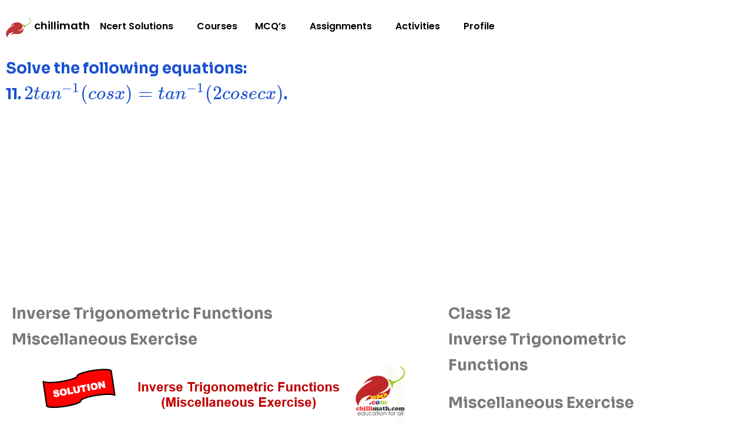

--- FILE ---
content_type: text/html; charset=utf-8
request_url: https://www.google.com/recaptcha/api2/aframe
body_size: 264
content:
<!DOCTYPE HTML><html><head><meta http-equiv="content-type" content="text/html; charset=UTF-8"></head><body><script nonce="s4NsmAqlvfPhRtWCdiNcsA">/** Anti-fraud and anti-abuse applications only. See google.com/recaptcha */ try{var clients={'sodar':'https://pagead2.googlesyndication.com/pagead/sodar?'};window.addEventListener("message",function(a){try{if(a.source===window.parent){var b=JSON.parse(a.data);var c=clients[b['id']];if(c){var d=document.createElement('img');d.src=c+b['params']+'&rc='+(localStorage.getItem("rc::a")?sessionStorage.getItem("rc::b"):"");window.document.body.appendChild(d);sessionStorage.setItem("rc::e",parseInt(sessionStorage.getItem("rc::e")||0)+1);localStorage.setItem("rc::h",'1769109473032');}}}catch(b){}});window.parent.postMessage("_grecaptcha_ready", "*");}catch(b){}</script></body></html>

--- FILE ---
content_type: text/css
request_url: https://chillimath.com/wp-content/uploads/elementor/css/post-8.css?ver=1768567920
body_size: 72
content:
.elementor-kit-8{--e-global-color-primary:#6EC1E4;--e-global-color-secondary:#54595F;--e-global-color-text:#7A7A7A;--e-global-color-accent:#61CE70;--e-global-color-2817acb:#ED0B0B;--e-global-color-74b9f0a:#0B23ED;--e-global-color-eeb3497:#000000;--e-global-color-d202412:#E6E9EC;--e-global-color-63c4ccc:#081CC5;--e-global-typography-primary-font-family:"Roboto";--e-global-typography-primary-font-weight:600;--e-global-typography-secondary-font-family:"Roboto Slab";--e-global-typography-secondary-font-weight:400;--e-global-typography-text-font-family:"Roboto";--e-global-typography-text-font-weight:400;--e-global-typography-accent-font-family:"Roboto";--e-global-typography-accent-font-weight:500;--e-global-typography-816a077-font-family:"Poppins";--e-global-typography-816a077-font-weight:500;--e-global-typography-0e964d7-font-family:"Poppins";--e-global-typography-0e964d7-font-weight:500;--e-global-typography-abcc7ba-font-family:"Poppins";--e-global-typography-abcc7ba-font-size:20px;--e-global-typography-abcc7ba-font-weight:500;--e-global-typography-abcc7ba-line-height:2em;}.elementor-section.elementor-section-boxed > .elementor-container{max-width:1140px;}.e-con{--container-max-width:1140px;}.elementor-widget:not(:last-child){margin-block-end:20px;}.elementor-element{--widgets-spacing:20px 20px;--widgets-spacing-row:20px;--widgets-spacing-column:20px;}{}h1.entry-title{display:var(--page-title-display);}@media(max-width:1024px){.elementor-section.elementor-section-boxed > .elementor-container{max-width:1024px;}.e-con{--container-max-width:1024px;}}@media(max-width:767px){.elementor-kit-8{--e-global-typography-0e964d7-font-size:20px;--e-global-typography-abcc7ba-font-size:20px;}.elementor-section.elementor-section-boxed > .elementor-container{max-width:767px;}.e-con{--container-max-width:767px;}}

--- FILE ---
content_type: text/css
request_url: https://chillimath.com/wp-content/uploads/elementor/css/post-7833.css?ver=1768629662
body_size: 622
content:
.elementor-widget-text-editor{font-family:var( --e-global-typography-text-font-family ), Sans-serif;font-weight:var( --e-global-typography-text-font-weight );color:var( --e-global-color-text );}.elementor-widget-text-editor.elementor-drop-cap-view-stacked .elementor-drop-cap{background-color:var( --e-global-color-primary );}.elementor-widget-text-editor.elementor-drop-cap-view-framed .elementor-drop-cap, .elementor-widget-text-editor.elementor-drop-cap-view-default .elementor-drop-cap{color:var( --e-global-color-primary );border-color:var( --e-global-color-primary );}.elementor-7833 .elementor-element.elementor-element-11c43cc{font-family:"Poppins", Sans-serif;font-weight:400;line-height:1.5em;}.elementor-widget-image .widget-image-caption{color:var( --e-global-color-text );font-family:var( --e-global-typography-text-font-family ), Sans-serif;font-weight:var( --e-global-typography-text-font-weight );}.elementor-widget-button .elementor-button{background-color:var( --e-global-color-accent );font-family:var( --e-global-typography-accent-font-family ), Sans-serif;font-weight:var( --e-global-typography-accent-font-weight );}.elementor-7833 .elementor-element.elementor-element-e8b6fa8 .elementor-button{background-color:var( --e-global-color-accent );font-family:"Poppins", Sans-serif;font-size:20px;font-weight:500;word-spacing:0px;border-style:solid;border-width:0px 15px 00px 15px;border-color:var( --e-global-color-accent );border-radius:50px 50px 50px 50px;}.elementor-7833 .elementor-element.elementor-element-e8b6fa8 .elementor-button:hover, .elementor-7833 .elementor-element.elementor-element-e8b6fa8 .elementor-button:focus{background-color:var( --e-global-color-text );border-color:var( --e-global-color-text );}.elementor-7833 .elementor-element.elementor-element-e8b6fa8{width:var( --container-widget-width, 50% );max-width:50%;--container-widget-width:50%;--container-widget-flex-grow:0;}.elementor-7833 .elementor-element.elementor-element-e8b6fa8 > .elementor-widget-container{padding:10px 10px 10px 10px;}.elementor-7833 .elementor-element.elementor-element-b849249 .elementor-button{background-color:var( --e-global-color-63c4ccc );font-family:"Poppins", Sans-serif;font-size:20px;font-weight:500;word-spacing:0px;border-style:solid;border-width:0px 30px 00px 30px;border-color:var( --e-global-color-63c4ccc );border-radius:50px 50px 50px 50px;}.elementor-7833 .elementor-element.elementor-element-b849249 .elementor-button:hover, .elementor-7833 .elementor-element.elementor-element-b849249 .elementor-button:focus{background-color:var( --e-global-color-primary );border-color:var( --e-global-color-primary );}.elementor-7833 .elementor-element.elementor-element-b849249{width:var( --container-widget-width, 50% );max-width:50%;--container-widget-width:50%;--container-widget-flex-grow:0;}.elementor-7833 .elementor-element.elementor-element-b849249 > .elementor-widget-container{padding:10px 10px 10px 10px;}.elementor-7833 .elementor-element.elementor-element-419bd47{font-family:"Roboto", Sans-serif;font-size:20px;font-weight:500;line-height:2em;}.elementor-widget-jltma-comments .jltma-comments-title{font-family:var( --e-global-typography-primary-font-family ), Sans-serif;font-weight:var( --e-global-typography-primary-font-weight );color:var( --e-global-color-secondary );}.elementor-widget-jltma-comments .jltma-comment-listing-wrapper .jltma-comment-list .jltma-author-name{font-family:var( --e-global-typography-primary-font-family ), Sans-serif;font-weight:var( --e-global-typography-primary-font-weight );color:var( --e-global-color-secondary );}.elementor-widget-jltma-comments .jltma-comment-listing-wrapper .jltma-comment-list .jltma-comment{font-family:var( --e-global-typography-text-font-family ), Sans-serif;font-weight:var( --e-global-typography-text-font-weight );color:var( --e-global-color-secondary );}.elementor-widget-jltma-comments .jltma-title-date .jltma-date-time{color:var( --e-global-color-secondary );font-family:var( --e-global-typography-text-font-family ), Sans-serif;font-weight:var( --e-global-typography-text-font-weight );}.elementor-widget-jltma-comments .jltma-like-dislike-wrapper .fa{color:var( --e-global-color-secondary );}.elementor-widget-jltma-comments .jltma-like-dislike-wrapper .jltma-like-count-wrap,
						.elementor-widget-jltma-comments .jltma-like-dislike-wrapper .jltma-dislike-count-wrap{color:var( --e-global-color-secondary );}.elementor-widget-jltma-comments .jltma-children.jltma-comment-list{background:var( --e-global-color-secondary );}.elementor-widget-jltma-comments .jltma-comment-footer .jltma-reply-button,
						.elementor-widget-jltma-comments .jltma-comment-footer a.jltma-show-replies-trigger{background:var( --e-global-color-secondary );color:var( --e-global-color-secondary );}.elementor-widget-jltma-comments .jltma-comment-footer .jltma-reply-button, .elementor-widget-jltma-comments .jltma-comment-footer a.jltma-show-replies-trigger{font-family:var( --e-global-typography-primary-font-family ), Sans-serif;font-weight:var( --e-global-typography-primary-font-weight );}.elementor-widget-jltma-comments .jltma-comment-footer .jltma-reply-button:hover,
						.elementor-widget-jltma-comments .jltma-comment-style_one .jltma-comment-footer a.jltma-show-replies-trigger:hover{background:var( --e-global-color-secondary );color:var( --e-global-color-secondary );}.elementor-widget-jltma-comments .jltma-comment-footer .jltma-reply-button:hover, .elementor-widget-jltma-comments .jltma-comment-style_one .jltma-comment-footer a.jltma-show-replies-trigger:hover{font-family:var( --e-global-typography-primary-font-family ), Sans-serif;font-weight:var( --e-global-typography-primary-font-weight );}.elementor-widget-jltma-comments .jltma-comments-wrap .comment-respond{font-family:var( --e-global-typography-primary-font-family ), Sans-serif;font-weight:var( --e-global-typography-primary-font-weight );}.elementor-widget-jltma-comments .jltma-comment-style_one .jltma-form-submit input.jltma-comment-form-submit{font-family:var( --e-global-typography-primary-font-family ), Sans-serif;font-weight:var( --e-global-typography-primary-font-weight );}.elementor-widget-jltma-comments .jltma-comment-pagination-wrapper.jltma-page-number li a{background:var( --e-global-color-secondary );color:var( --e-global-color-secondary );}.elementor-widget-jltma-comments .jltma-comment-pagination-wrapper.jltma-page-number li a:hover{background:var( --e-global-color-secondary );color:var( --e-global-color-secondary );}.elementor-widget-jltma-comments .jltma-comment-pagination-wrapper.jltma-page-number li a.jltma-current-page{background:var( --e-global-color-secondary );color:var( --e-global-color-secondary );}.elementor-7833 .elementor-element.elementor-element-17979760 .jltma-comments-title{color:#000;}.elementor-7833 .elementor-element.elementor-element-17979760 .jltma-comment-listing-wrapper .jltma-comment-list .jltma-author-name{color:#46494c;}.elementor-7833 .elementor-element.elementor-element-17979760 .jltma-comment-list .jltma-comment-gravatar{width:130px;height:130px;}.elementor-7833 .elementor-element.elementor-element-17979760 .jltma-comment-listing-wrapper .jltma-comment-list .jltma-comment{color:#5a5e63;}.elementor-7833 .elementor-element.elementor-element-17979760 .jltma-like-dislike-wrapper .fa{color:#393c3f;}.elementor-7833 .elementor-element.elementor-element-17979760 .jltma-children.jltma-comment-list{margin:0px 0px 40px 40px;}.elementor-7833 .elementor-element.elementor-element-17979760 .jltma-comment-footer .jltma-reply-button,
						.elementor-7833 .elementor-element.elementor-element-17979760 .jltma-comment-footer a.jltma-show-replies-trigger{color:#78909c;}.elementor-7833 .elementor-element.elementor-element-17979760 .jltma-comment-footer .jltma-reply-button:hover,
						.elementor-7833 .elementor-element.elementor-element-17979760 .jltma-comment-style_one .jltma-comment-footer a.jltma-show-replies-trigger:hover{color:#fff;}.elementor-7833 .elementor-element.elementor-element-17979760 .jltma-comments-wrap .comment-respond{width:100%;}.elementor-7833 .elementor-element.elementor-element-17979760 .jltma-comment-form .jltma-name{width:100%;}.elementor-7833 .elementor-element.elementor-element-17979760 .jltma-comment-form .jltma-email{width:100%;}.elementor-7833 .elementor-element.elementor-element-17979760 .jltma-comment-form .jltma-url{width:100%;}.elementor-7833 .elementor-element.elementor-element-17979760 .jltma-comment-form .jltma-comment{width:100%;}@media(max-width:767px){.elementor-7833 .elementor-element.elementor-element-e8b6fa8 > .elementor-widget-container{padding:5px 5px 5px 5px;}.elementor-7833 .elementor-element.elementor-element-e8b6fa8 .elementor-button{border-width:0px 0px 0px 0px;}.elementor-7833 .elementor-element.elementor-element-b849249 > .elementor-widget-container{padding:5px 5px 5px 5px;}.elementor-7833 .elementor-element.elementor-element-b849249 .elementor-button{border-width:0px 13px 0px 13px;}}@media(min-width:768px){.elementor-7833 .elementor-element.elementor-element-2ac7a41{width:66.333%;}.elementor-7833 .elementor-element.elementor-element-b1e123c{width:33%;}}@media(max-width:1024px) and (min-width:768px){.elementor-7833 .elementor-element.elementor-element-2ac7a41{width:100%;}.elementor-7833 .elementor-element.elementor-element-b1e123c{width:100%;}}

--- FILE ---
content_type: text/css
request_url: https://chillimath.com/wp-content/uploads/elementor/css/post-1588.css?ver=1768567920
body_size: 870
content:
.elementor-1588 .elementor-element.elementor-element-f360f0c > .elementor-element-populated{margin:10px 0px 0px 0px;--e-column-margin-right:0px;--e-column-margin-left:0px;}.elementor-widget-site-logo .hfe-site-logo-container .hfe-site-logo-img{border-color:var( --e-global-color-primary );}.elementor-widget-site-logo .widget-image-caption{color:var( --e-global-color-text );font-family:var( --e-global-typography-text-font-family ), Sans-serif;font-weight:var( --e-global-typography-text-font-weight );}.elementor-1588 .elementor-element.elementor-element-6558a08 .hfe-site-logo-container, .elementor-1588 .elementor-element.elementor-element-6558a08 .hfe-caption-width figcaption{text-align:center;}.elementor-1588 .elementor-element.elementor-element-6558a08 .widget-image-caption{margin-top:0px;margin-bottom:0px;}.elementor-1588 .elementor-element.elementor-element-6558a08 > .elementor-widget-container{margin:0px 0px 0px -10px;padding:0px 0px 0px 0px;}.elementor-1588 .elementor-element.elementor-element-6558a08 .hfe-site-logo-container .hfe-site-logo-img{border-style:none;}.elementor-widget-heading .elementor-heading-title{font-family:var( --e-global-typography-primary-font-family ), Sans-serif;font-weight:var( --e-global-typography-primary-font-weight );color:var( --e-global-color-primary );}.elementor-1588 .elementor-element.elementor-element-8b0e44e > .elementor-widget-container{margin:15px 0px 0px -15px;}.elementor-1588 .elementor-element.elementor-element-8b0e44e{text-align:start;}.elementor-1588 .elementor-element.elementor-element-8b0e44e .elementor-heading-title{font-family:"Poppins", Sans-serif;font-size:18px;font-weight:600;color:var( --e-global-color-eeb3497 );}.elementor-1588 .elementor-element.elementor-element-410152f > .elementor-element-populated{margin:0px 0px 0px 10px;--e-column-margin-right:0px;--e-column-margin-left:10px;}.elementor-widget-navigation-menu .menu-item a.hfe-menu-item.elementor-button{background-color:var( --e-global-color-accent );font-family:var( --e-global-typography-accent-font-family ), Sans-serif;font-weight:var( --e-global-typography-accent-font-weight );}.elementor-widget-navigation-menu .menu-item a.hfe-menu-item.elementor-button:hover{background-color:var( --e-global-color-accent );}.elementor-widget-navigation-menu a.hfe-menu-item, .elementor-widget-navigation-menu a.hfe-sub-menu-item{font-family:var( --e-global-typography-primary-font-family ), Sans-serif;font-weight:var( --e-global-typography-primary-font-weight );}.elementor-widget-navigation-menu .menu-item a.hfe-menu-item, .elementor-widget-navigation-menu .sub-menu a.hfe-sub-menu-item{color:var( --e-global-color-text );}.elementor-widget-navigation-menu .menu-item a.hfe-menu-item:hover,
								.elementor-widget-navigation-menu .sub-menu a.hfe-sub-menu-item:hover,
								.elementor-widget-navigation-menu .menu-item.current-menu-item a.hfe-menu-item,
								.elementor-widget-navigation-menu .menu-item a.hfe-menu-item.highlighted,
								.elementor-widget-navigation-menu .menu-item a.hfe-menu-item:focus{color:var( --e-global-color-accent );}.elementor-widget-navigation-menu .hfe-nav-menu-layout:not(.hfe-pointer__framed) .menu-item.parent a.hfe-menu-item:before,
								.elementor-widget-navigation-menu .hfe-nav-menu-layout:not(.hfe-pointer__framed) .menu-item.parent a.hfe-menu-item:after{background-color:var( --e-global-color-accent );}.elementor-widget-navigation-menu .hfe-nav-menu-layout:not(.hfe-pointer__framed) .menu-item.parent .sub-menu .hfe-has-submenu-container a:after{background-color:var( --e-global-color-accent );}.elementor-widget-navigation-menu .hfe-pointer__framed .menu-item.parent a.hfe-menu-item:before,
								.elementor-widget-navigation-menu .hfe-pointer__framed .menu-item.parent a.hfe-menu-item:after{border-color:var( --e-global-color-accent );}
							.elementor-widget-navigation-menu .sub-menu li a.hfe-sub-menu-item,
							.elementor-widget-navigation-menu nav.hfe-dropdown li a.hfe-sub-menu-item,
							.elementor-widget-navigation-menu nav.hfe-dropdown li a.hfe-menu-item,
							.elementor-widget-navigation-menu nav.hfe-dropdown-expandible li a.hfe-menu-item,
							.elementor-widget-navigation-menu nav.hfe-dropdown-expandible li a.hfe-sub-menu-item{font-family:var( --e-global-typography-accent-font-family ), Sans-serif;font-weight:var( --e-global-typography-accent-font-weight );}.elementor-1588 .elementor-element.elementor-element-9e2b925 .menu-item a.hfe-menu-item{padding-left:15px;padding-right:15px;}.elementor-1588 .elementor-element.elementor-element-9e2b925 .menu-item a.hfe-sub-menu-item{padding-left:calc( 15px + 20px );padding-right:15px;}.elementor-1588 .elementor-element.elementor-element-9e2b925 .hfe-nav-menu__layout-vertical .menu-item ul ul a.hfe-sub-menu-item{padding-left:calc( 15px + 40px );padding-right:15px;}.elementor-1588 .elementor-element.elementor-element-9e2b925 .hfe-nav-menu__layout-vertical .menu-item ul ul ul a.hfe-sub-menu-item{padding-left:calc( 15px + 60px );padding-right:15px;}.elementor-1588 .elementor-element.elementor-element-9e2b925 .hfe-nav-menu__layout-vertical .menu-item ul ul ul ul a.hfe-sub-menu-item{padding-left:calc( 15px + 80px );padding-right:15px;}.elementor-1588 .elementor-element.elementor-element-9e2b925 .menu-item a.hfe-menu-item, .elementor-1588 .elementor-element.elementor-element-9e2b925 .menu-item a.hfe-sub-menu-item{padding-top:15px;padding-bottom:15px;}.elementor-1588 .elementor-element.elementor-element-9e2b925 ul.sub-menu{width:220px;}.elementor-1588 .elementor-element.elementor-element-9e2b925 .sub-menu a.hfe-sub-menu-item,
						 .elementor-1588 .elementor-element.elementor-element-9e2b925 nav.hfe-dropdown li a.hfe-menu-item,
						 .elementor-1588 .elementor-element.elementor-element-9e2b925 nav.hfe-dropdown li a.hfe-sub-menu-item,
						 .elementor-1588 .elementor-element.elementor-element-9e2b925 nav.hfe-dropdown-expandible li a.hfe-menu-item,
						 .elementor-1588 .elementor-element.elementor-element-9e2b925 nav.hfe-dropdown-expandible li a.hfe-sub-menu-item{padding-top:15px;padding-bottom:15px;}.elementor-1588 .elementor-element.elementor-element-9e2b925{width:var( --container-widget-width, 95.464% );max-width:95.464%;--container-widget-width:95.464%;--container-widget-flex-grow:0;}.elementor-1588 .elementor-element.elementor-element-9e2b925 > .elementor-widget-container{padding:10px 0px 0px 10px;}.elementor-1588 .elementor-element.elementor-element-9e2b925 .hfe-nav-menu__toggle{margin:0 auto;}.elementor-1588 .elementor-element.elementor-element-9e2b925 a.hfe-menu-item, .elementor-1588 .elementor-element.elementor-element-9e2b925 a.hfe-sub-menu-item{font-family:"Poppins", Sans-serif;font-size:16px;font-weight:600;line-height:1.2em;}.elementor-1588 .elementor-element.elementor-element-9e2b925 .menu-item a.hfe-menu-item, .elementor-1588 .elementor-element.elementor-element-9e2b925 .sub-menu a.hfe-sub-menu-item{color:#000000;}.elementor-1588 .elementor-element.elementor-element-9e2b925 .menu-item a.hfe-menu-item:hover,
								.elementor-1588 .elementor-element.elementor-element-9e2b925 .sub-menu a.hfe-sub-menu-item:hover,
								.elementor-1588 .elementor-element.elementor-element-9e2b925 .menu-item.current-menu-item a.hfe-menu-item,
								.elementor-1588 .elementor-element.elementor-element-9e2b925 .menu-item a.hfe-menu-item.highlighted,
								.elementor-1588 .elementor-element.elementor-element-9e2b925 .menu-item a.hfe-menu-item:focus{color:var( --e-global-color-74b9f0a );}.elementor-1588 .elementor-element.elementor-element-9e2b925 .sub-menu a.hfe-sub-menu-item,
								.elementor-1588 .elementor-element.elementor-element-9e2b925 .elementor-menu-toggle,
								.elementor-1588 .elementor-element.elementor-element-9e2b925 nav.hfe-dropdown li a.hfe-menu-item,
								.elementor-1588 .elementor-element.elementor-element-9e2b925 nav.hfe-dropdown li a.hfe-sub-menu-item,
								.elementor-1588 .elementor-element.elementor-element-9e2b925 nav.hfe-dropdown-expandible li a.hfe-menu-item,
								.elementor-1588 .elementor-element.elementor-element-9e2b925 nav.hfe-dropdown-expandible li a.hfe-sub-menu-item{color:#000000;}.elementor-1588 .elementor-element.elementor-element-9e2b925 .sub-menu,
								.elementor-1588 .elementor-element.elementor-element-9e2b925 nav.hfe-dropdown,
								.elementor-1588 .elementor-element.elementor-element-9e2b925 nav.hfe-dropdown-expandible,
								.elementor-1588 .elementor-element.elementor-element-9e2b925 nav.hfe-dropdown .menu-item a.hfe-menu-item,
								.elementor-1588 .elementor-element.elementor-element-9e2b925 nav.hfe-dropdown .menu-item a.hfe-sub-menu-item{background-color:#FFFFFF;}.elementor-1588 .elementor-element.elementor-element-9e2b925 .sub-menu li.menu-item:not(:last-child),
						.elementor-1588 .elementor-element.elementor-element-9e2b925 nav.hfe-dropdown li.menu-item:not(:last-child),
						.elementor-1588 .elementor-element.elementor-element-9e2b925 nav.hfe-dropdown-expandible li.menu-item:not(:last-child){border-bottom-style:solid;border-bottom-color:#c4c4c4;border-bottom-width:1px;}@media(max-width:1024px){.elementor-1588 .elementor-element.elementor-element-6558a08 .hfe-site-logo .hfe-site-logo-container img{width:100%;}.elementor-1588 .elementor-element.elementor-element-6558a08 .hfe-site-logo img{max-width:100%;}.elementor-1588 .elementor-element.elementor-element-6558a08 > .elementor-widget-container{padding:07px 0px 0px 0px;}.elementor-1588 .elementor-element.elementor-element-8b0e44e > .elementor-widget-container{margin:0px 0px 0px -15px;padding:13px 0px 0px 0px;}.elementor-1588 .elementor-element.elementor-element-8b0e44e .elementor-heading-title{font-size:16px;}.elementor-1588 .elementor-element.elementor-element-9e2b925{width:var( --container-widget-width, 592.588px );max-width:592.588px;--container-widget-width:592.588px;--container-widget-flex-grow:0;}.elementor-1588 .elementor-element.elementor-element-9e2b925 > .elementor-widget-container{margin:0px 0px 0px 20px;padding:07px 0px 0px 0px;}}@media(max-width:767px){.elementor-1588 .elementor-element.elementor-element-a0c5aeb{width:70%;}.elementor-1588 .elementor-element.elementor-element-f360f0c{width:80%;}.elementor-1588 .elementor-element.elementor-element-6558a08 .hfe-site-logo-container, .elementor-1588 .elementor-element.elementor-element-6558a08 .hfe-caption-width figcaption{text-align:center;}.elementor-1588 .elementor-element.elementor-element-6558a08 .hfe-site-logo .hfe-site-logo-container img{width:38%;}.elementor-1588 .elementor-element.elementor-element-6558a08{width:auto;max-width:auto;}.elementor-1588 .elementor-element.elementor-element-6558a08 > .elementor-widget-container{margin:0px 0px 0px 0px;padding:0px 0px 0px 0px;}.elementor-1588 .elementor-element.elementor-element-621702b > .elementor-element-populated{margin:0px 0px 0px 0px;--e-column-margin-right:0px;--e-column-margin-left:0px;}.elementor-1588 .elementor-element.elementor-element-8b0e44e{width:auto;max-width:auto;}.elementor-1588 .elementor-element.elementor-element-8b0e44e > .elementor-widget-container{margin:-50px 0px 0px 0px;padding:0px 0px 0px 080px;}.elementor-1588 .elementor-element.elementor-element-8b0e44e .elementor-heading-title{font-size:25px;}.elementor-1588 .elementor-element.elementor-element-410152f{width:30%;}.elementor-1588 .elementor-element.elementor-element-410152f > .elementor-element-populated{margin:8px 0px 0px -70px;--e-column-margin-right:0px;--e-column-margin-left:-70px;}.elementor-1588 .elementor-element.elementor-element-9e2b925{width:var( --container-widget-width, 86.95px );max-width:86.95px;--container-widget-width:86.95px;--container-widget-flex-grow:0;}.elementor-1588 .elementor-element.elementor-element-9e2b925 > .elementor-widget-container{margin:12px 0px 0px -3px;padding:025px 0px 0px 0px;}.elementor-1588 .elementor-element.elementor-element-9e2b925 a.hfe-menu-item, .elementor-1588 .elementor-element.elementor-element-9e2b925 a.hfe-sub-menu-item{font-size:16px;}}@media(min-width:768px){.elementor-1588 .elementor-element.elementor-element-a0c5aeb{width:11%;}.elementor-1588 .elementor-element.elementor-element-410152f{width:89%;}}

--- FILE ---
content_type: text/css
request_url: https://chillimath.com/wp-content/uploads/elementor/css/post-1610.css?ver=1768567920
body_size: 1252
content:
.elementor-1610 .elementor-element.elementor-element-52fcbc1:not(.elementor-motion-effects-element-type-background), .elementor-1610 .elementor-element.elementor-element-52fcbc1 > .elementor-motion-effects-container > .elementor-motion-effects-layer{background-color:var( --e-global-color-eeb3497 );}.elementor-1610 .elementor-element.elementor-element-52fcbc1{transition:background 0.3s, border 0.3s, border-radius 0.3s, box-shadow 0.3s;padding:30px 30px 30px 30px;}.elementor-1610 .elementor-element.elementor-element-52fcbc1 > .elementor-background-overlay{transition:background 0.3s, border-radius 0.3s, opacity 0.3s;}.elementor-widget-jltma-advanced-image .jltma-ribbon-wrapper span{font-family:var( --e-global-typography-primary-font-family ), Sans-serif;font-weight:var( --e-global-typography-primary-font-weight );}.elementor-1610 .elementor-element.elementor-element-8dbfcd5 > .elementor-widget-container{padding:10px 10px 10px 10px;}.elementor-1610 .elementor-element.elementor-element-8dbfcd5 .jltma-advanced-image{text-align:center;}.elementor-widget-text-editor{font-family:var( --e-global-typography-text-font-family ), Sans-serif;font-weight:var( --e-global-typography-text-font-weight );color:var( --e-global-color-text );}.elementor-widget-text-editor.elementor-drop-cap-view-stacked .elementor-drop-cap{background-color:var( --e-global-color-primary );}.elementor-widget-text-editor.elementor-drop-cap-view-framed .elementor-drop-cap, .elementor-widget-text-editor.elementor-drop-cap-view-default .elementor-drop-cap{color:var( --e-global-color-primary );border-color:var( --e-global-color-primary );}.elementor-1610 .elementor-element.elementor-element-42b2e0b > .elementor-widget-container{padding:10px 0px 10px 10px;}.elementor-1610 .elementor-element.elementor-element-42b2e0b{font-family:"Roboto", Sans-serif;font-size:16px;font-weight:500;line-height:2px;color:#FFFFFF;}.elementor-widget-heading .elementor-heading-title{font-family:var( --e-global-typography-primary-font-family ), Sans-serif;font-weight:var( --e-global-typography-primary-font-weight );color:var( --e-global-color-primary );}.elementor-1610 .elementor-element.elementor-element-dd850dc{text-align:start;}.elementor-1610 .elementor-element.elementor-element-dd850dc .elementor-heading-title{font-family:"Poppins", Sans-serif;font-size:20px;font-weight:600;line-height:2em;color:#FFFFFF;}.elementor-widget-navigation-menu .menu-item a.hfe-menu-item.elementor-button{background-color:var( --e-global-color-accent );font-family:var( --e-global-typography-accent-font-family ), Sans-serif;font-weight:var( --e-global-typography-accent-font-weight );}.elementor-widget-navigation-menu .menu-item a.hfe-menu-item.elementor-button:hover{background-color:var( --e-global-color-accent );}.elementor-widget-navigation-menu a.hfe-menu-item, .elementor-widget-navigation-menu a.hfe-sub-menu-item{font-family:var( --e-global-typography-primary-font-family ), Sans-serif;font-weight:var( --e-global-typography-primary-font-weight );}.elementor-widget-navigation-menu .menu-item a.hfe-menu-item, .elementor-widget-navigation-menu .sub-menu a.hfe-sub-menu-item{color:var( --e-global-color-text );}.elementor-widget-navigation-menu .menu-item a.hfe-menu-item:hover,
								.elementor-widget-navigation-menu .sub-menu a.hfe-sub-menu-item:hover,
								.elementor-widget-navigation-menu .menu-item.current-menu-item a.hfe-menu-item,
								.elementor-widget-navigation-menu .menu-item a.hfe-menu-item.highlighted,
								.elementor-widget-navigation-menu .menu-item a.hfe-menu-item:focus{color:var( --e-global-color-accent );}.elementor-widget-navigation-menu .hfe-nav-menu-layout:not(.hfe-pointer__framed) .menu-item.parent a.hfe-menu-item:before,
								.elementor-widget-navigation-menu .hfe-nav-menu-layout:not(.hfe-pointer__framed) .menu-item.parent a.hfe-menu-item:after{background-color:var( --e-global-color-accent );}.elementor-widget-navigation-menu .hfe-nav-menu-layout:not(.hfe-pointer__framed) .menu-item.parent .sub-menu .hfe-has-submenu-container a:after{background-color:var( --e-global-color-accent );}.elementor-widget-navigation-menu .hfe-pointer__framed .menu-item.parent a.hfe-menu-item:before,
								.elementor-widget-navigation-menu .hfe-pointer__framed .menu-item.parent a.hfe-menu-item:after{border-color:var( --e-global-color-accent );}
							.elementor-widget-navigation-menu .sub-menu li a.hfe-sub-menu-item,
							.elementor-widget-navigation-menu nav.hfe-dropdown li a.hfe-sub-menu-item,
							.elementor-widget-navigation-menu nav.hfe-dropdown li a.hfe-menu-item,
							.elementor-widget-navigation-menu nav.hfe-dropdown-expandible li a.hfe-menu-item,
							.elementor-widget-navigation-menu nav.hfe-dropdown-expandible li a.hfe-sub-menu-item{font-family:var( --e-global-typography-accent-font-family ), Sans-serif;font-weight:var( --e-global-typography-accent-font-weight );}.elementor-1610 .elementor-element.elementor-element-e3371de .menu-item a.hfe-menu-item{padding-left:0px;padding-right:0px;}.elementor-1610 .elementor-element.elementor-element-e3371de .menu-item a.hfe-sub-menu-item{padding-left:calc( 0px + 20px );padding-right:0px;}.elementor-1610 .elementor-element.elementor-element-e3371de .hfe-nav-menu__layout-vertical .menu-item ul ul a.hfe-sub-menu-item{padding-left:calc( 0px + 40px );padding-right:0px;}.elementor-1610 .elementor-element.elementor-element-e3371de .hfe-nav-menu__layout-vertical .menu-item ul ul ul a.hfe-sub-menu-item{padding-left:calc( 0px + 60px );padding-right:0px;}.elementor-1610 .elementor-element.elementor-element-e3371de .hfe-nav-menu__layout-vertical .menu-item ul ul ul ul a.hfe-sub-menu-item{padding-left:calc( 0px + 80px );padding-right:0px;}.elementor-1610 .elementor-element.elementor-element-e3371de .menu-item a.hfe-menu-item, .elementor-1610 .elementor-element.elementor-element-e3371de .menu-item a.hfe-sub-menu-item{padding-top:0px;padding-bottom:0px;}.elementor-1610 .elementor-element.elementor-element-e3371de .sub-menu a.hfe-sub-menu-item,
						 .elementor-1610 .elementor-element.elementor-element-e3371de nav.hfe-dropdown li a.hfe-menu-item,
						 .elementor-1610 .elementor-element.elementor-element-e3371de nav.hfe-dropdown li a.hfe-sub-menu-item,
						 .elementor-1610 .elementor-element.elementor-element-e3371de nav.hfe-dropdown-expandible li a.hfe-menu-item,
						 .elementor-1610 .elementor-element.elementor-element-e3371de nav.hfe-dropdown-expandible li a.hfe-sub-menu-item{padding-top:15px;padding-bottom:15px;}.elementor-1610 .elementor-element.elementor-element-e3371de > .elementor-widget-container{padding:00px 00px 00px 00px;}.elementor-1610 .elementor-element.elementor-element-e3371de a.hfe-menu-item, .elementor-1610 .elementor-element.elementor-element-e3371de a.hfe-sub-menu-item{font-family:"Poppins", Sans-serif;font-size:16px;font-weight:500;line-height:2em;}.elementor-1610 .elementor-element.elementor-element-e3371de .menu-item a.hfe-menu-item, .elementor-1610 .elementor-element.elementor-element-e3371de .sub-menu a.hfe-sub-menu-item{color:#FFFFFF;}.elementor-1610 .elementor-element.elementor-element-e3371de .menu-item a.hfe-menu-item, .elementor-1610 .elementor-element.elementor-element-e3371de .sub-menu, .elementor-1610 .elementor-element.elementor-element-e3371de nav.hfe-dropdown, .elementor-1610 .elementor-element.elementor-element-e3371de .hfe-dropdown-expandible{background-color:var( --e-global-color-eeb3497 );}.elementor-1610 .elementor-element.elementor-element-e3371de .menu-item a.hfe-menu-item:hover,
								.elementor-1610 .elementor-element.elementor-element-e3371de .sub-menu a.hfe-sub-menu-item:hover,
								.elementor-1610 .elementor-element.elementor-element-e3371de .menu-item.current-menu-item a.hfe-menu-item,
								.elementor-1610 .elementor-element.elementor-element-e3371de .menu-item a.hfe-menu-item.highlighted,
								.elementor-1610 .elementor-element.elementor-element-e3371de .menu-item a.hfe-menu-item:focus{color:var( --e-global-color-74b9f0a );}.elementor-1610 .elementor-element.elementor-element-e3371de .sub-menu a.hfe-sub-menu-item,
								.elementor-1610 .elementor-element.elementor-element-e3371de .elementor-menu-toggle,
								.elementor-1610 .elementor-element.elementor-element-e3371de nav.hfe-dropdown li a.hfe-menu-item,
								.elementor-1610 .elementor-element.elementor-element-e3371de nav.hfe-dropdown li a.hfe-sub-menu-item,
								.elementor-1610 .elementor-element.elementor-element-e3371de nav.hfe-dropdown-expandible li a.hfe-menu-item,
								.elementor-1610 .elementor-element.elementor-element-e3371de nav.hfe-dropdown-expandible li a.hfe-sub-menu-item{color:#FFFFFF;}.elementor-1610 .elementor-element.elementor-element-e3371de .sub-menu,
								.elementor-1610 .elementor-element.elementor-element-e3371de nav.hfe-dropdown,
								.elementor-1610 .elementor-element.elementor-element-e3371de nav.hfe-dropdown-expandible,
								.elementor-1610 .elementor-element.elementor-element-e3371de nav.hfe-dropdown .menu-item a.hfe-menu-item,
								.elementor-1610 .elementor-element.elementor-element-e3371de nav.hfe-dropdown .menu-item a.hfe-sub-menu-item{background-color:var( --e-global-color-eeb3497 );}
							.elementor-1610 .elementor-element.elementor-element-e3371de .sub-menu li a.hfe-sub-menu-item,
							.elementor-1610 .elementor-element.elementor-element-e3371de nav.hfe-dropdown li a.hfe-sub-menu-item,
							.elementor-1610 .elementor-element.elementor-element-e3371de nav.hfe-dropdown li a.hfe-menu-item,
							.elementor-1610 .elementor-element.elementor-element-e3371de nav.hfe-dropdown-expandible li a.hfe-menu-item,
							.elementor-1610 .elementor-element.elementor-element-e3371de nav.hfe-dropdown-expandible li a.hfe-sub-menu-item{font-family:"Poppins", Sans-serif;font-weight:500;}.elementor-1610 .elementor-element.elementor-element-e3371de .sub-menu li.menu-item:not(:last-child),
						.elementor-1610 .elementor-element.elementor-element-e3371de nav.hfe-dropdown li.menu-item:not(:last-child),
						.elementor-1610 .elementor-element.elementor-element-e3371de nav.hfe-dropdown-expandible li.menu-item:not(:last-child){border-bottom-style:solid;border-bottom-color:#c4c4c4;border-bottom-width:1px;}.elementor-1610 .elementor-element.elementor-element-803d1ae{text-align:start;}.elementor-1610 .elementor-element.elementor-element-803d1ae .elementor-heading-title{font-family:"Poppins", Sans-serif;font-size:20px;font-weight:600;line-height:2em;color:#FFFFFF;}.elementor-1610 .elementor-element.elementor-element-a41f9f5 .menu-item a.hfe-menu-item{padding-left:0px;padding-right:0px;}.elementor-1610 .elementor-element.elementor-element-a41f9f5 .menu-item a.hfe-sub-menu-item{padding-left:calc( 0px + 20px );padding-right:0px;}.elementor-1610 .elementor-element.elementor-element-a41f9f5 .hfe-nav-menu__layout-vertical .menu-item ul ul a.hfe-sub-menu-item{padding-left:calc( 0px + 40px );padding-right:0px;}.elementor-1610 .elementor-element.elementor-element-a41f9f5 .hfe-nav-menu__layout-vertical .menu-item ul ul ul a.hfe-sub-menu-item{padding-left:calc( 0px + 60px );padding-right:0px;}.elementor-1610 .elementor-element.elementor-element-a41f9f5 .hfe-nav-menu__layout-vertical .menu-item ul ul ul ul a.hfe-sub-menu-item{padding-left:calc( 0px + 80px );padding-right:0px;}.elementor-1610 .elementor-element.elementor-element-a41f9f5 .menu-item a.hfe-menu-item, .elementor-1610 .elementor-element.elementor-element-a41f9f5 .menu-item a.hfe-sub-menu-item{padding-top:0px;padding-bottom:0px;}.elementor-1610 .elementor-element.elementor-element-a41f9f5 .sub-menu a.hfe-sub-menu-item,
						 .elementor-1610 .elementor-element.elementor-element-a41f9f5 nav.hfe-dropdown li a.hfe-menu-item,
						 .elementor-1610 .elementor-element.elementor-element-a41f9f5 nav.hfe-dropdown li a.hfe-sub-menu-item,
						 .elementor-1610 .elementor-element.elementor-element-a41f9f5 nav.hfe-dropdown-expandible li a.hfe-menu-item,
						 .elementor-1610 .elementor-element.elementor-element-a41f9f5 nav.hfe-dropdown-expandible li a.hfe-sub-menu-item{padding-top:15px;padding-bottom:15px;}.elementor-1610 .elementor-element.elementor-element-a41f9f5 > .elementor-widget-container{padding:0px 0px 0px 0px;}.elementor-1610 .elementor-element.elementor-element-a41f9f5 a.hfe-menu-item, .elementor-1610 .elementor-element.elementor-element-a41f9f5 a.hfe-sub-menu-item{font-family:"Poppins", Sans-serif;font-size:16px;font-weight:500;line-height:2em;}.elementor-1610 .elementor-element.elementor-element-a41f9f5 .menu-item a.hfe-menu-item, .elementor-1610 .elementor-element.elementor-element-a41f9f5 .sub-menu a.hfe-sub-menu-item{color:#FFFFFF;}.elementor-1610 .elementor-element.elementor-element-a41f9f5 .menu-item a.hfe-menu-item, .elementor-1610 .elementor-element.elementor-element-a41f9f5 .sub-menu, .elementor-1610 .elementor-element.elementor-element-a41f9f5 nav.hfe-dropdown, .elementor-1610 .elementor-element.elementor-element-a41f9f5 .hfe-dropdown-expandible{background-color:var( --e-global-color-eeb3497 );}.elementor-1610 .elementor-element.elementor-element-a41f9f5 .menu-item a.hfe-menu-item:hover,
								.elementor-1610 .elementor-element.elementor-element-a41f9f5 .sub-menu a.hfe-sub-menu-item:hover,
								.elementor-1610 .elementor-element.elementor-element-a41f9f5 .menu-item.current-menu-item a.hfe-menu-item,
								.elementor-1610 .elementor-element.elementor-element-a41f9f5 .menu-item a.hfe-menu-item.highlighted,
								.elementor-1610 .elementor-element.elementor-element-a41f9f5 .menu-item a.hfe-menu-item:focus{color:var( --e-global-color-74b9f0a );}.elementor-1610 .elementor-element.elementor-element-a41f9f5 .sub-menu,
								.elementor-1610 .elementor-element.elementor-element-a41f9f5 nav.hfe-dropdown,
								.elementor-1610 .elementor-element.elementor-element-a41f9f5 nav.hfe-dropdown-expandible,
								.elementor-1610 .elementor-element.elementor-element-a41f9f5 nav.hfe-dropdown .menu-item a.hfe-menu-item,
								.elementor-1610 .elementor-element.elementor-element-a41f9f5 nav.hfe-dropdown .menu-item a.hfe-sub-menu-item{background-color:var( --e-global-color-eeb3497 );}
							.elementor-1610 .elementor-element.elementor-element-a41f9f5 .sub-menu li a.hfe-sub-menu-item,
							.elementor-1610 .elementor-element.elementor-element-a41f9f5 nav.hfe-dropdown li a.hfe-sub-menu-item,
							.elementor-1610 .elementor-element.elementor-element-a41f9f5 nav.hfe-dropdown li a.hfe-menu-item,
							.elementor-1610 .elementor-element.elementor-element-a41f9f5 nav.hfe-dropdown-expandible li a.hfe-menu-item,
							.elementor-1610 .elementor-element.elementor-element-a41f9f5 nav.hfe-dropdown-expandible li a.hfe-sub-menu-item{font-family:"Poppins", Sans-serif;font-weight:500;}.elementor-1610 .elementor-element.elementor-element-a41f9f5 .sub-menu li.menu-item:not(:last-child),
						.elementor-1610 .elementor-element.elementor-element-a41f9f5 nav.hfe-dropdown li.menu-item:not(:last-child),
						.elementor-1610 .elementor-element.elementor-element-a41f9f5 nav.hfe-dropdown-expandible li.menu-item:not(:last-child){border-bottom-style:solid;border-bottom-color:#c4c4c4;border-bottom-width:1px;}.elementor-1610 .elementor-element.elementor-element-cfedfce{text-align:start;}.elementor-1610 .elementor-element.elementor-element-cfedfce .elementor-heading-title{font-family:"Poppins", Sans-serif;font-size:20px;font-weight:600;line-height:2em;color:#FFFFFF;}.elementor-1610 .elementor-element.elementor-element-80e637b .menu-item a.hfe-menu-item{padding-left:0px;padding-right:0px;}.elementor-1610 .elementor-element.elementor-element-80e637b .menu-item a.hfe-sub-menu-item{padding-left:calc( 0px + 20px );padding-right:0px;}.elementor-1610 .elementor-element.elementor-element-80e637b .hfe-nav-menu__layout-vertical .menu-item ul ul a.hfe-sub-menu-item{padding-left:calc( 0px + 40px );padding-right:0px;}.elementor-1610 .elementor-element.elementor-element-80e637b .hfe-nav-menu__layout-vertical .menu-item ul ul ul a.hfe-sub-menu-item{padding-left:calc( 0px + 60px );padding-right:0px;}.elementor-1610 .elementor-element.elementor-element-80e637b .hfe-nav-menu__layout-vertical .menu-item ul ul ul ul a.hfe-sub-menu-item{padding-left:calc( 0px + 80px );padding-right:0px;}.elementor-1610 .elementor-element.elementor-element-80e637b .menu-item a.hfe-menu-item, .elementor-1610 .elementor-element.elementor-element-80e637b .menu-item a.hfe-sub-menu-item{padding-top:0px;padding-bottom:0px;}.elementor-1610 .elementor-element.elementor-element-80e637b .sub-menu a.hfe-sub-menu-item,
						 .elementor-1610 .elementor-element.elementor-element-80e637b nav.hfe-dropdown li a.hfe-menu-item,
						 .elementor-1610 .elementor-element.elementor-element-80e637b nav.hfe-dropdown li a.hfe-sub-menu-item,
						 .elementor-1610 .elementor-element.elementor-element-80e637b nav.hfe-dropdown-expandible li a.hfe-menu-item,
						 .elementor-1610 .elementor-element.elementor-element-80e637b nav.hfe-dropdown-expandible li a.hfe-sub-menu-item{padding-top:15px;padding-bottom:15px;}.elementor-1610 .elementor-element.elementor-element-80e637b > .elementor-widget-container{padding:0px 0px 0px 0px;}.elementor-1610 .elementor-element.elementor-element-80e637b a.hfe-menu-item, .elementor-1610 .elementor-element.elementor-element-80e637b a.hfe-sub-menu-item{font-family:"Poppins", Sans-serif;font-size:16px;font-weight:500;line-height:2em;}.elementor-1610 .elementor-element.elementor-element-80e637b .menu-item a.hfe-menu-item, .elementor-1610 .elementor-element.elementor-element-80e637b .sub-menu a.hfe-sub-menu-item{color:#FFFFFF;}.elementor-1610 .elementor-element.elementor-element-80e637b .menu-item a.hfe-menu-item, .elementor-1610 .elementor-element.elementor-element-80e637b .sub-menu, .elementor-1610 .elementor-element.elementor-element-80e637b nav.hfe-dropdown, .elementor-1610 .elementor-element.elementor-element-80e637b .hfe-dropdown-expandible{background-color:var( --e-global-color-eeb3497 );}.elementor-1610 .elementor-element.elementor-element-80e637b .menu-item a.hfe-menu-item:hover,
								.elementor-1610 .elementor-element.elementor-element-80e637b .sub-menu a.hfe-sub-menu-item:hover,
								.elementor-1610 .elementor-element.elementor-element-80e637b .menu-item.current-menu-item a.hfe-menu-item,
								.elementor-1610 .elementor-element.elementor-element-80e637b .menu-item a.hfe-menu-item.highlighted,
								.elementor-1610 .elementor-element.elementor-element-80e637b .menu-item a.hfe-menu-item:focus{color:var( --e-global-color-74b9f0a );}.elementor-1610 .elementor-element.elementor-element-80e637b .sub-menu a.hfe-sub-menu-item,
								.elementor-1610 .elementor-element.elementor-element-80e637b .elementor-menu-toggle,
								.elementor-1610 .elementor-element.elementor-element-80e637b nav.hfe-dropdown li a.hfe-menu-item,
								.elementor-1610 .elementor-element.elementor-element-80e637b nav.hfe-dropdown li a.hfe-sub-menu-item,
								.elementor-1610 .elementor-element.elementor-element-80e637b nav.hfe-dropdown-expandible li a.hfe-menu-item,
								.elementor-1610 .elementor-element.elementor-element-80e637b nav.hfe-dropdown-expandible li a.hfe-sub-menu-item{color:#FFFFFF;}.elementor-1610 .elementor-element.elementor-element-80e637b .sub-menu,
								.elementor-1610 .elementor-element.elementor-element-80e637b nav.hfe-dropdown,
								.elementor-1610 .elementor-element.elementor-element-80e637b nav.hfe-dropdown-expandible,
								.elementor-1610 .elementor-element.elementor-element-80e637b nav.hfe-dropdown .menu-item a.hfe-menu-item,
								.elementor-1610 .elementor-element.elementor-element-80e637b nav.hfe-dropdown .menu-item a.hfe-sub-menu-item{background-color:var( --e-global-color-eeb3497 );}
							.elementor-1610 .elementor-element.elementor-element-80e637b .sub-menu li a.hfe-sub-menu-item,
							.elementor-1610 .elementor-element.elementor-element-80e637b nav.hfe-dropdown li a.hfe-sub-menu-item,
							.elementor-1610 .elementor-element.elementor-element-80e637b nav.hfe-dropdown li a.hfe-menu-item,
							.elementor-1610 .elementor-element.elementor-element-80e637b nav.hfe-dropdown-expandible li a.hfe-menu-item,
							.elementor-1610 .elementor-element.elementor-element-80e637b nav.hfe-dropdown-expandible li a.hfe-sub-menu-item{font-family:"Poppins", Sans-serif;font-weight:500;}.elementor-1610 .elementor-element.elementor-element-80e637b .sub-menu li.menu-item:not(:last-child),
						.elementor-1610 .elementor-element.elementor-element-80e637b nav.hfe-dropdown li.menu-item:not(:last-child),
						.elementor-1610 .elementor-element.elementor-element-80e637b nav.hfe-dropdown-expandible li.menu-item:not(:last-child){border-bottom-style:solid;border-bottom-color:#c4c4c4;border-bottom-width:1px;}.elementor-1610 .elementor-element.elementor-element-18ff46c{--grid-template-columns:repeat(0, auto);--grid-column-gap:5px;--grid-row-gap:0px;}.elementor-1610 .elementor-element.elementor-element-18ff46c .elementor-widget-container{text-align:left;}.elementor-1610 .elementor-element.elementor-element-39ed0f3:not(.elementor-motion-effects-element-type-background), .elementor-1610 .elementor-element.elementor-element-39ed0f3 > .elementor-motion-effects-container > .elementor-motion-effects-layer{background-color:var( --e-global-color-eeb3497 );}.elementor-1610 .elementor-element.elementor-element-39ed0f3{transition:background 0.3s, border 0.3s, border-radius 0.3s, box-shadow 0.3s;}.elementor-1610 .elementor-element.elementor-element-39ed0f3 > .elementor-background-overlay{transition:background 0.3s, border-radius 0.3s, opacity 0.3s;}.elementor-widget-copyright .hfe-copyright-wrapper a, .elementor-widget-copyright .hfe-copyright-wrapper{color:var( --e-global-color-text );}.elementor-widget-copyright .hfe-copyright-wrapper, .elementor-widget-copyright .hfe-copyright-wrapper a{font-family:var( --e-global-typography-text-font-family ), Sans-serif;font-weight:var( --e-global-typography-text-font-weight );}.elementor-1610 .elementor-element.elementor-element-0f63089 .hfe-copyright-wrapper{text-align:center;}.elementor-1610 .elementor-element.elementor-element-0f63089 .hfe-copyright-wrapper a, .elementor-1610 .elementor-element.elementor-element-0f63089 .hfe-copyright-wrapper{color:#FFFFFF;}.elementor-1610 .elementor-element.elementor-element-0f63089 .hfe-copyright-wrapper, .elementor-1610 .elementor-element.elementor-element-0f63089 .hfe-copyright-wrapper a{font-family:"Poppins", Sans-serif;font-size:14px;font-weight:500;line-height:1.2em;}@media(max-width:1024px){.elementor-1610 .elementor-element.elementor-element-dd850dc{text-align:start;}.elementor-1610 .elementor-element.elementor-element-e3371de > .elementor-widget-container{padding:0px 0px 0px 0px;}.elementor-1610 .elementor-element.elementor-element-803d1ae{text-align:start;}.elementor-1610 .elementor-element.elementor-element-a41f9f5 > .elementor-widget-container{padding:0px 0px 0px 0px;}.elementor-1610 .elementor-element.elementor-element-cfedfce{text-align:start;}.elementor-1610 .elementor-element.elementor-element-80e637b > .elementor-widget-container{padding:0px 0px 0px 0px;}}@media(max-width:767px){.elementor-1610 .elementor-element.elementor-element-dd850dc .elementor-heading-title{font-size:20px;}.elementor-1610 .elementor-element.elementor-element-e3371de > .elementor-widget-container{padding:0px 0px 0px 0px;}.elementor-1610 .elementor-element.elementor-element-e3371de a.hfe-menu-item, .elementor-1610 .elementor-element.elementor-element-e3371de a.hfe-sub-menu-item{font-size:16px;}
							.elementor-1610 .elementor-element.elementor-element-e3371de .sub-menu li a.hfe-sub-menu-item,
							.elementor-1610 .elementor-element.elementor-element-e3371de nav.hfe-dropdown li a.hfe-sub-menu-item,
							.elementor-1610 .elementor-element.elementor-element-e3371de nav.hfe-dropdown li a.hfe-menu-item,
							.elementor-1610 .elementor-element.elementor-element-e3371de nav.hfe-dropdown-expandible li a.hfe-menu-item,
							.elementor-1610 .elementor-element.elementor-element-e3371de nav.hfe-dropdown-expandible li a.hfe-sub-menu-item{font-size:16px;}.elementor-1610 .elementor-element.elementor-element-803d1ae .elementor-heading-title{font-size:20px;}.elementor-1610 .elementor-element.elementor-element-a41f9f5 > .elementor-widget-container{padding:0px 0px 0px 0px;}.elementor-1610 .elementor-element.elementor-element-a41f9f5 a.hfe-menu-item, .elementor-1610 .elementor-element.elementor-element-a41f9f5 a.hfe-sub-menu-item{font-size:16px;}
							.elementor-1610 .elementor-element.elementor-element-a41f9f5 .sub-menu li a.hfe-sub-menu-item,
							.elementor-1610 .elementor-element.elementor-element-a41f9f5 nav.hfe-dropdown li a.hfe-sub-menu-item,
							.elementor-1610 .elementor-element.elementor-element-a41f9f5 nav.hfe-dropdown li a.hfe-menu-item,
							.elementor-1610 .elementor-element.elementor-element-a41f9f5 nav.hfe-dropdown-expandible li a.hfe-menu-item,
							.elementor-1610 .elementor-element.elementor-element-a41f9f5 nav.hfe-dropdown-expandible li a.hfe-sub-menu-item{font-size:16px;}.elementor-1610 .elementor-element.elementor-element-cfedfce .elementor-heading-title{font-size:20px;}.elementor-1610 .elementor-element.elementor-element-80e637b > .elementor-widget-container{padding:0px 0px 0px 0px;}.elementor-1610 .elementor-element.elementor-element-80e637b a.hfe-menu-item, .elementor-1610 .elementor-element.elementor-element-80e637b a.hfe-sub-menu-item{font-size:16px;}
							.elementor-1610 .elementor-element.elementor-element-80e637b .sub-menu li a.hfe-sub-menu-item,
							.elementor-1610 .elementor-element.elementor-element-80e637b nav.hfe-dropdown li a.hfe-sub-menu-item,
							.elementor-1610 .elementor-element.elementor-element-80e637b nav.hfe-dropdown li a.hfe-menu-item,
							.elementor-1610 .elementor-element.elementor-element-80e637b nav.hfe-dropdown-expandible li a.hfe-menu-item,
							.elementor-1610 .elementor-element.elementor-element-80e637b nav.hfe-dropdown-expandible li a.hfe-sub-menu-item{font-size:16px;}}